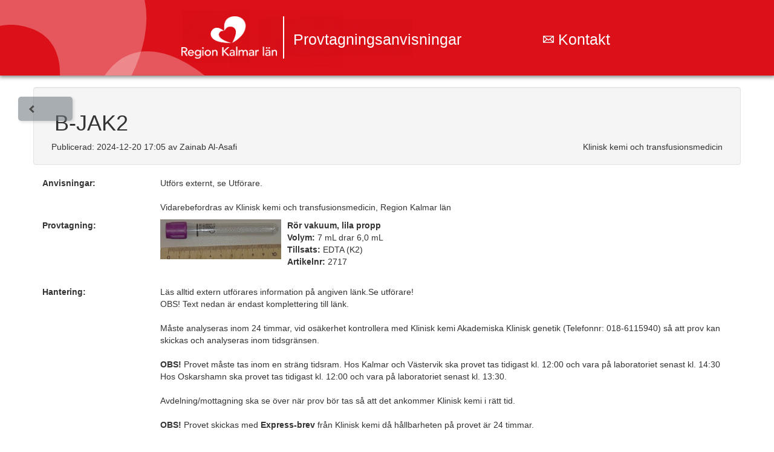

--- FILE ---
content_type: text/html; charset=utf-8
request_url: https://provtag.regionkalmar.se/newResult.aspx?id=411
body_size: 6238
content:


<!DOCTYPE html>

<html xmlns="http://www.w3.org/1999/xhtml">
<head><!--<link rel="stylesheet" href="https://www.w3schools.com/w3css/4/w3.css" />-->
<link rel="stylesheet" href="Styles/w3.css" /><link rel="stylesheet" href="content/css/bootstrap.css" /><link rel="stylesheet" href="content/css/dc.css" />

<!--<link rel="stylesheet" href="../Styles/w3.css" />-->
<!--<link rel="stylesheet" href="../content/css/bootstrap.css" />-->
<!--<link rel="stylesheet" href="../content/css/dc.css" />-->

<!--<script src="https://ajax.googleapis.com/ajax/libs/jquery/3.2.0/jquery.min.js"></script>-->

<script src="https://ajax.googleapis.com/ajax/libs/jquery/3.3.1/jquery.min.js"></script>
<!--<script src="https://maxcdn.bootstrapcdn.com/bootstrap/3.3.7/js/bootstrap.min.js"></script>-->

<!--<script src="../content/js/bootstrap.min.js"></script>-->
<!--<script src="../content/js/atooJS.js" language="javascript" type="text/javascript"></script>-->

<script src="content/js/bootstrap.min.js"></script>
<script src="content/js/atooJS.js" language="javascript" type="text/javascript"></script>
<title>
	JAK2
</title></head>
<body>

    <form method="post" action="./newResult.aspx?id=411" id="form2">
<div class="aspNetHidden">
<input type="hidden" name="__EVENTTARGET" id="__EVENTTARGET" value="" />
<input type="hidden" name="__EVENTARGUMENT" id="__EVENTARGUMENT" value="" />
<input type="hidden" name="__VIEWSTATE" id="__VIEWSTATE" value="/wEPDwUKMTg4NDA3NDc2NQ8WAh4MUHJldmlvdXNQYWdlZGRk5zSCxvqSx66sOifSL4S6DNblHQv6CdHerHsKcRmzBQc=" />
</div>

<script type="text/javascript">
//<![CDATA[
var theForm = document.forms['form2'];
if (!theForm) {
    theForm = document.form2;
}
function __doPostBack(eventTarget, eventArgument) {
    if (!theForm.onsubmit || (theForm.onsubmit() != false)) {
        theForm.__EVENTTARGET.value = eventTarget;
        theForm.__EVENTARGUMENT.value = eventArgument;
        theForm.submit();
    }
}
//]]>
</script>


<script src="/WebResource.axd?d=ioFlrCJ46S6rUs7b4TIP7Tghd_biBMN4Ec_PYGYTJUTKpLOcQUQri1gHQ3pBBixg38nk5TMWqu2SHgJ1nP1V6D802xrkBuDeMZaGN1qsS-o1&amp;t=638901608248157332" type="text/javascript"></script>


<script type="text/javascript">
//<![CDATA[
var __cultureInfo = {"name":"sv-SE","numberFormat":{"CurrencyDecimalDigits":2,"CurrencyDecimalSeparator":",","IsReadOnly":true,"CurrencyGroupSizes":[3],"NumberGroupSizes":[3],"PercentGroupSizes":[3],"CurrencyGroupSeparator":".","CurrencySymbol":"kr","NaNSymbol":"¤¤¤","CurrencyNegativePattern":8,"NumberNegativePattern":1,"PercentPositivePattern":0,"PercentNegativePattern":0,"NegativeInfinitySymbol":"-∞","NegativeSign":"-","NumberDecimalDigits":2,"NumberDecimalSeparator":",","NumberGroupSeparator":" ","CurrencyPositivePattern":3,"PositiveInfinitySymbol":"∞","PositiveSign":"+","PercentDecimalDigits":2,"PercentDecimalSeparator":",","PercentGroupSeparator":" ","PercentSymbol":"%","PerMilleSymbol":"‰","NativeDigits":["0","1","2","3","4","5","6","7","8","9"],"DigitSubstitution":1},"dateTimeFormat":{"AMDesignator":"","Calendar":{"MinSupportedDateTime":"\/Date(-62135596800000)\/","MaxSupportedDateTime":"\/Date(253402297199999)\/","AlgorithmType":1,"CalendarType":1,"Eras":[1],"TwoDigitYearMax":2029,"IsReadOnly":true},"DateSeparator":"-","FirstDayOfWeek":1,"CalendarWeekRule":2,"FullDateTimePattern":"\u0027den \u0027d MMMM yyyy HH:mm:ss","LongDatePattern":"\u0027den \u0027d MMMM yyyy","LongTimePattern":"HH:mm:ss","MonthDayPattern":"\u0027den \u0027d MMMM","PMDesignator":"","RFC1123Pattern":"ddd, dd MMM yyyy HH\u0027:\u0027mm\u0027:\u0027ss \u0027GMT\u0027","ShortDatePattern":"yyyy-MM-dd","ShortTimePattern":"HH:mm","SortableDateTimePattern":"yyyy\u0027-\u0027MM\u0027-\u0027dd\u0027T\u0027HH\u0027:\u0027mm\u0027:\u0027ss","TimeSeparator":":","UniversalSortableDateTimePattern":"yyyy\u0027-\u0027MM\u0027-\u0027dd HH\u0027:\u0027mm\u0027:\u0027ss\u0027Z\u0027","YearMonthPattern":"MMMM yyyy","AbbreviatedDayNames":["sön","mån","tis","ons","tor","fre","lör"],"ShortestDayNames":["sö","må","ti","on","to","fr","lö"],"DayNames":["söndag","måndag","tisdag","onsdag","torsdag","fredag","lördag"],"AbbreviatedMonthNames":["jan","feb","mar","apr","maj","jun","jul","aug","sep","okt","nov","dec",""],"MonthNames":["januari","februari","mars","april","maj","juni","juli","augusti","september","oktober","november","december",""],"IsReadOnly":true,"NativeCalendarName":"Gregoriansk kalender","AbbreviatedMonthGenitiveNames":["jan","feb","mar","apr","maj","jun","jul","aug","sep","okt","nov","dec",""],"MonthGenitiveNames":["januari","februari","mars","april","maj","juni","juli","augusti","september","oktober","november","december",""]},"eras":[1,"A.D.",null,0]};//]]>
</script>

<script src="/ScriptResource.axd?d=juzL4Hm98RVF44az2cicuLX62xaJzv4o_SUeQVg_w5_IwS1ow7ce0ttbdf2YWUMC74KQSsJiE48f9K4tcidIdfWzGCmB81waePJ_V86Oo752sG_v8XrFz8crcyZ6UYbQ3jBz52qfDPMhYS7Cl8AZh7NpH9YBH3Tfv8-nh__7WCY1&amp;t=5c0e0825" type="text/javascript"></script>
<script src="/ScriptResource.axd?d=1_ysEuFbcA-677Zyld353SWSseckpTceI_hKFTpSijpF5xeHtdtFSF8JduodQt_8UG7f_6bEHEatzrw13XcLk2Pti7Xu9Ry1GBP6SDUS1MtBwz7nRBKDbJZew83c6ZuDeUGDY02tb28I5O-OeVxzjR9evoChMpj1iKjf7MCB5z2hG0x4Y3Pyf5HbSThyThR-0&amp;t=5c0e0825" type="text/javascript"></script>
<div class="aspNetHidden">

	<input type="hidden" name="__VIEWSTATEGENERATOR" id="__VIEWSTATEGENERATOR" value="FC4BE4F5" />
	<input type="hidden" name="__EVENTVALIDATION" id="__EVENTVALIDATION" value="/wEdAAW8kRl+DOW8QSYB+n8Q/92ffkGQ8yVLhS0Ph1cZjnyxkBzYhz9UEFC3R3U8YAsvtE1tVu90d6+xk1wl+m8YjQQmOpQ7ggTYy+VpmuqOeb4bZTVArfiyby1D1ACsINF7W6bYfggLrC5/BUje9+BxG8St" />
</div>
        <script type="text/javascript">
//<![CDATA[
Sys.WebForms.PageRequestManager._initialize('ScriptManager1', 'form2', ['fUpdatePanel1','UpdatePanel1','fUpdatePanel2','UpdatePanel2'], ['medBak','medBak','intModal','intModal','showModalMedInfo','showModalMedInfo'], [], 90, '');
//]]>
</script>

        
         
<nav class="navbar navbar-inverse navbar-fixed-top w3-mobile" >
    
  <div class="w3-mobile  " >
      
      <img src="pictures/Logotyp_Region_Kalmar_län_vit.png" width="170" height="70" class="logo"/>
          <a class="navbar-brand navBarText" href="https://provtag.regionkalmar.se:443//Default.aspx">Provtagningsanvisningar</a>
      <a class="navbar-brand navBarText sendmailtext" href = "mailto:provtagningsanvisningar@regionkalmar.se"><img style="float:left; margin-top:4px;" src="https://provtag.regionkalmar.se/pictures/mailiconwhite.png" alt="Mail" width="18" height="12">&nbsp;Kontakt</a>
  </div>

</nav>


       
        
        <!-- CONTENT -->
        

       
        
        <!--<div class="w3-col w3-mobile" style="width:64%">-->
          
        
        <!-- Back button to go to the previous page -->
    <a href="javascript:history.go(-1)" class="backButton">
        <i class="arrow left"></i></a>
        
        <div  class="container w3-padding-64">
          
            
            
        <div class="row">
            
            </div>
        <div id="print">    

            
        
           
            <div class="row well">
                
                <!--Rubrik för analys -->
                <div class="col-sm-12">
                   <h1>B-JAK2</h1>
                </div>
                <!--Lägga in info om publicerad: datum Enhet(Specialitet -->
                <div class="col-sm-push-8" style="margin-left: 10px; float: left;">                         
                       Publicerad: 2024-12-20 17:05 av Zainab Al-Asafi 
                </div>
                <div class="col-sm-push-8" style="margin-right: 10px; float: right;">                         
                       Klinisk kemi och transfusionsmedicin 
                </div>
            </div>
            <!--Text massan för analysen som finns i Anvisningar -->
            <div class="row">
                <div class="col-sm-2">
                    <p><b>Anvisningar:</b></p>
                </div>
                <div class="col-sm-10">
                     <!--

                    <p><b></b></p>

                    -->

                    <p>Utförs externt, se Utförare.<br/><br/>Vidarebefordras av Klinisk kemi och transfusionsmedicin, Region Kalmar län<br/></p>
                </div>               
             </div>
            <!--Finnas fält för Indikationer: -->
            <!--
             <div class="row">
                <div class="col-sm-2">
                    <p><b>Indikationer:</b></p>
                </div>
                <div class="col-sm-10">
                    <p></p>
                </div>               
             </div>    
            -->       
            <!--Finnas fält för Kontraindikationer: -->
            <!--
             <div class="row">
                <div class="col-sm-2">
                    <p><b>KontraIndikationer:</b></p>
                </div>
                <div class="col-sm-10">
                    <p></p>
                </div>               
             </div>    
            -->
            <!--Visa information om vad som behövs vid provtagning -->
            
            <div class="row">
                <div class="col-sm-2">
                    <p><b>Provtagning:</b></p>
                </div>
                <div class="col-sm-10">
                    <p><a id="myBtn" data-toggle="modal" data-target="#modalTube">
                        <img src="https://provtag.regionkalmar.se//ftpdok/Prov/Lila EDTA-rör, 7 ml .jpg" style="width: 200px; margin-right: 10px; float: left;" /></a>
                        <b>Rör vakuum, lila propp </b><br />
                        <b>Volym:</b> 7 mL drar 6,0 mL <br />
                        <b>Tillsats:</b> EDTA (K2)<br />
                        <b>Artikelnr:</b> 2717<br />
                        <br />
                    </p>
                </div>
            </div>
            
            <!-- Biobank info -->
            <!--
             <div class="row">
                <div class="col-sm-2">
                </div>
                <div class="col-sm-10">
                    <p><b>Prov faller under biobankslagen. Patient ska informeras före provtagning.</b></p> 
                </div>          
             </div>    
            -->   
            <!-- Textmassan för Hantering -->
            
             <div class="row">
                <div class="col-sm-2">
                    <p><b>Hantering:</b></p>
                </div>
                <div class="col-sm-10">
                    <p>Läs alltid extern utförares information på angiven länk.Se utförare!<br/>OBS! Text nedan är endast komplettering till länk.<br/><br/>Måste analyseras inom 24 timmar, vid osäkerhet kontrollera med Klinisk kemi Akademiska Klinisk genetik (Telefonnr: 018-6115940) så att prov kan skickas och analyseras inom tidsgränsen.<b><br/><br/>OBS!</b> Provet måste tas inom en sträng tidsram. Hos Kalmar och Västervik ska provet tas tidigast kl. 12:00 och vara på laboratoriet senast kl. 14:30<br/>Hos Oskarshamn ska provet tas tidigast kl. 12:00 och vara på laboratoriet senast kl. 13:30. <br/><br/>Avdelning/mottagning ska se över när prov bör tas så att det ankommer Klinisk kemi i rätt tid.<b><br/><br/>OBS!</b> Provet skickas med <b>Express-brev</b> från Klinisk kemi då hållbarheten på provet är 24 timmar.<b><br/><br/>OBS!</b> Det är viktigt att i samband med provtagningen skriva ut remissen till Klinisk genetik (se länk nedan) och ange om patient <b>inte </b>samtycker till att information om prov- och personuppgifter kommer att sparas i verksamheten. <br/><a href="/ftpdok/Enhet1\hematologisk-genetisk-Uppsala remiss_samtycke.pdf" target="_blank">Akademiska Klinisk genetik - remiss med samtycke<img src='https://provtag.regionkalmar.se/pictures/nyflik.png' width='10' height='10'/></a><br/></p>
                </div>               
             </div>    
                   
            <!-- Länk till remisser dokument -->
            
             <div class="row">
                <div class="col-sm-2">
                    <p><b>Remiss:</b></p>
                </div>
                <div class="col-sm-10">
                    <p><a href="https://www.akademiska.se/contentassets/252890d3a9634ae5832b0b83c3638e54/remiss-hematologisk-genetisk-tga.pdf" target="_blank">Remiss Klinisk genetik Akademiska Uppsala</a></p>
                </div>
             </div>
            
            <!-- Utförare finns alltid en. -->
             <div class="row">
                <div class="col-sm-2">
                    <p><b>Utförare:</b></p>
                </div>
                <div class="col-sm-10">
                    <p><a href="https://www.akademiska.se/for-vardgivare/sektioner/klinisk-genetik/for-dig-som-remittent/" target="_blank"><b>Akademiska sjukhuset Klinisk genetik</b></a><br/>Klinisk genetik Akademiska sjukhuset<br/>75185 Uppsala<br/>Tel: 018-611 59 40 <br/></p> 
                </div>               
             </div>    
            <!-- Frekvensintervall -->
            
             <div class="row">
                <div class="col-sm-2">
                    <p><b>Analysfrekvens:</b></p>
                </div>
                <div class="col-sm-10">
                    <p>Utförs externt, se Utförare.</p> 
                </div>
             </div>
            
            <!-- Ackreditering -->
            <!--
             <div class="row">
                <div class="col-sm-2">
                    <p><b>Ackreditering:</b></p>
                </div>
                <div class="col-sm-10">
                    <p>Nej</p> 
                </div>
             
            </div>
            -->
            <!-- Pris -->
            <!--
             <div class="row">
                <div class="col-sm-2">
                    <p><b>Pris (rutin):</b></p>
                </div>
                <div class="col-sm-10">
                    <p></p>
                </div>
             </div>
            -->
            <!--Referens tabel som skaskapas beroende på olika parametrar som MAN, Kvinna, barn åldrar och vissa är det lika för män och kvinnor -->
            <!--
             <div class="row">
                <div class="col-sm-2">
                    <p><b>Referensintervall </b></p>
                </div>
                <div class="col-sm-10">
                   <table class="table table-striped table-bordered table-hover">
                       <tr>
                           <th>Ålder</th>
                           
                       </tr>
                       
                   </table>
                </div>
             </div>
            -->
            <!-- Medicinsk ansvarig -->
            <!--
             <div class="row">
                <div class="col-sm-2">
                    <p><b>Medicinsk ansvarig:</b></p>
                </div>
                <div class="col-sm-10">
                    <p></p>
                </div>               
             </div>    
            -->   
                        <!-- Information hämtad från -->
            <!--
             <div class="row">
                <div class="col-sm-2">
                    <p><b>Information hämtad från (dokument):</b></p>  
                    
                </div>
                <div class="col-sm-10">
                    <p> &nbsp;&nbsp;&nbsp;&nbsp;<i>Version:</i> </p>
                </div>               
             </div>    
            -->   
            <br />

        </div>
            <!-- Medicinsk bakgrund -->
            <!-- Länka till annan sida (popup med info från analysMedbak -->
             
            <!--
            
             <div class="row">
                <div class="col-sm-2">                   
                </div>     
                <div class="col-sm-10 w3-container">
                   

                <div id="UpdatePanel1">
	
                        
                    <input type="submit" name="medBak" value="Medicinsk bakgrund" id="medBak" class="w3-button w3-light-grey w3-card-2" />
                
                    <div id="modalMedBak" class="w3-modal  w3-center" >
                         
                        <div class="w3-modal-content w3-card-4 w3-animate-zoom">
                                <header class="w3-container modalcolorr" ">
                                <span id="closeModalMedBak" onclick="hideModalMediBak(); return false;" class="w3-button w3-display-topright">&times;</span>
                                <h2>Medicinsk Bakgrund</h2>
                                </header>
                                <div class="w3-container">
                                    
                               </div>
                        </div>
                    </div>
                    
</div>
                </div> 
                 
             </div>
             <br />
            -->   
            <!-- Intern Info -->
            <!-- Länka till annan sida via lösenord ValidateIntInfo(EnhetID) (popup med info från analysIntInfo -->
             
             <div class="row">
                <div class="col-sm-2">
                </div>
                  
            <div id="UpdatePanel2">
	
                
                
                    

                  <input type="submit" name="intModal" value="Intern information laboratoriepersonal" id="intModal" class="w3-button w3-light-grey w3-card-2" />
                      
                        
                 <div id="modalPassword" class=" w3-modal">
                    
                             
                       <div class="w3-modal-content w3-card-4 w3-animate-zoom">
                            
                            <header class="w3-container modalcolorr">
                                <span id="closeModalPassword" onclick="closePasswordInput();" class="w3-button w3-display-topright">&times;</span>
                                <h2>Ange lösenord</h2>
                            </header>
                              
                                    <div class="w3-padding" onkeypress="javascript:return WebForm_FireDefaultButton(event, &#39;showModalMedInfo&#39;)">
		
                                    <span> Lösenord: </span>
                                    <input name="tbPasswordMedInfo" type="password" id="tbPasswordMedInfo" />
                                    <input type="submit" name="showModalMedInfo" value="Visa intern information" id="showModalMedInfo" Class="w3-button w3-light-grey w3-card-2" />
                                        <span id="wrongPass"></span>
                                    
	</div>
                                
                            
                        </div>
                    </div>

                    <div id="modalMedInfo" class="w3-modal" >
                        <div class="w3-modal-content w3-card-4 w3-animate-zoom">
                                <header class="w3-container modalcolorr">
                                <span id="closeModalInfo" onclick="hideModalMediInfo(); return false;" class="w3-button w3-display-topright">&times;</span>
                                    <h2>Intern Information</h2>
                                </header>
                                <div class="w3-container">
                                   Rören får inte frysas eller centrifugeras. <br/> 	<br/> 
                                </div>
                        </div>
                </div>
                    
                       
                
</div>
                    
                      
                        
             </div>
               
            
         </div>

         <!--   <div class="w3-col" style="width:18%">
            <h1></h1>
            </div>
        </div>-->
  
        <!-- Modal för bilder och remisser-->
  <div class="modal fade" id="modalTube" role="dialog">
    <div class="modal-dialog modal-lg">
      <div class="modal-content">
        <div class="modal-header">
          <button type="button" class="close" data-dismiss="modal">&times;</button>
          <h4 class="modal-title">Rör vakuum, lila propp</h4>
        </div>
        <div class="modal-body">
          <p>
          <img src="https://provtag.regionkalmar.se//ftpdok/Prov/Lila EDTA-rör, 7 ml .jpg" style="width:250px;" /></p>
        </div>
        <div class="modal-footer">
          <button type="button" class="btn btn-default" data-dismiss="modal">Close</button>
        </div>
      </div>
    </div>
  </div>



    </form>


    <!-- Footer -->
<footer class="container" style="width:100%;">
  Utskrivna dokuments giltighet kan ej garanteras.
  </br>
     &copy; Diagnostiskt centrum 

</footer>
<script>
  function Search() {
  var input, filter, table, tr, td, i;
  input = document.getElementById("txtSearch");
  filter = input.value.toUpperCase();
  table = document.getElementById("tblSearch");
  tr = table.getElementsByTagName("tr");
  for (i = 0; i < tr.length; i++) {
    td = tr[i].getElementsByTagName("td")[0];
    if (td) {
      if (td.innerHTML.toUpperCase().indexOf(filter) > -1) {
        tr[i].style.display = "";
      } else {
        tr[i].style.display = "none";
      }
    }       
  }
};

function SearchWithValue(text) {
  var input, filter, table, tr, td, i;
  input = document.getElementById("txtSearch");
  filter = input.value.toUpperCase();
  table = document.getElementById("tblSearch");
  tr = table.getElementsByTagName("tr");
  for (i = 0; i < tr.length; i++) {
    td = tr[i].getElementsByTagName("td")[0];
    if (td) {
      if (td.innerHTML.toUpperCase().indexOf(text) > -1) {
        tr[i].style.display = "";
      } else {
        tr[i].style.display = "none";
      }
    }
  }
};


</script>


</body>
</html>

--- FILE ---
content_type: text/css
request_url: https://provtag.regionkalmar.se/content/css/dc.css
body_size: 2775
content:
.loading-bg {
    background-image: url("../../pictures/loading_apple.gif");
    
   
}

.navbarStyle {
    background-image: url('../../pictures/banner klar.png');
    position: relative;
    min-height: 100px;
    margin-bottom: 20px;
    border: 1px solid transparent;
    box-shadow: 0px 2px 6px 1px rgba(0,0,0,0.45);
    color: red;
}

.abcShow{
    display:none;
}
.checkBoxes ul li ul {
    margin-left: -30px;
    
}

.listAvdelningar {
    width: 20%;
    display: inline-block;
}

.listKlinkem {
    width: 30%;
    display: inline-block;
}

.listPatologi {
    width: 15%;
    display: inline-block;
}

.listMikro {
    width: 15%;
    display: inline-block;
}

.listOrter {
    width: 15%;
    color: red;
    display: inline-block;
}


.ulAvdelningar {
    /*padding-left:6%;*/
    text-align: center;
}



.backButton {
    float: left;
    margin-top: 150px;
    margin-left: 10px;
    border-radius: 3px;
    width: 90px;
    height: 40px;
}

div.sticky {
    position: -webkit-sticky;
    position: sticky;
    top: 0;
    padding-top: 5px;
    padding-bottom:20px;
    
    
}

/*.sideLinks {*/
    /*box-shadow: 0 2px 5px 0 rgba(0,0,0,0.16),0 2px 10px 0 rgba(0,0,0,0.12);
    border-radius: 3px;
    border: 1px solid #C4C2C2;
    height:25px;*/
    /*border: 2px solid lightcoral;
    background-color: lightcoral;
    border-radius: 3px;
    color: black;
}*/
/*}*/
/*.sideLinks a {
    color:black;
}
*/
.sideLinks:hover {
    color: red;

    /*border: 4px solid #c9c9c9;*/
    /*border-radius: 3px;*/
}

.modalcolorr {
    color: white;
    background-color: #c8102e;
}

.arrow {
    border: solid black;
    border-width: 0 3px 3px 0;
    display: inline-block;
    padding: 3px;
}

.up {
    transform: rotate(-135deg);
    -webkit-transform: rotate(-135deg);
}

.down {
    transform: rotate(45deg);
    -webkit-transform: rotate(45deg);
}

.right {
    transform: rotate(-45deg);
    -webkit-transform: rotate(-45deg);
}

.left {
    transform: rotate(135deg);
    -webkit-transform: rotate(135deg);
}


.checkBoxEnheter {
    cursor: pointer;
    color:red;
    /*width: 100%;*/
}

#ortCheckboxes {
    margin-left: 10px;
}

#ortCheckBoxList {
    cursor: pointer;
    width: 100%;
}

/*#ortCheckBoxList tbody tr:hover {
    color: #000 !important;
    background-color: #f1f1f1 !important
}*/

#ortCheckBoxList tbody tr td span  {
    width: 100%;
}

.checkBoxes {
    width: 100%;
    margin-left: -30px;
}

.ortHeaderFilter {
    text-decoration: underline;
    width: 100%;
}

#searchDiv {
    position: center;
    width: 100%;
}
#checkBoxLeftSide{
    width:10%;
}
#checkBoxRightSide {
    display:none;
}
#lineBreaker{
    display:none;
}
#rightSideSearchBox {
    width: 15%;
}
#leftSideSearchBox {
    display: none;
}

.navBarText {
    color: #fff;
    float: left;
    margin-top: 40px;
}
.headerFilter{
    margin-left:10px;
    text-decoration:underline;
    width:100%;
}

.searchBox {
    background-color: #f0efed;
}

.searchButton {
    background-color: #f0efed;
    border:0;
}

#txtSearch {
    border: 0;
    background-color: #f0efed;
}
#imagebutton{
    margin-top:2px;
}

#sideWidthLeft {
    width:5%;
}

#widthMiddle {
/*    width: 55%;*/
    margin-left: 40px;
    /*margin-top:70px;*/
}


.dropdown-submenu {
    position: relative;
}

.dropdown-submenu .dropdown-menu {
    top: 0;
    left: 100%;
    margin-top: -1px;
}



/*
@media screen and (max-height: 780px) {
    .headerFilter {
        color: #c8102e;
        font-weight: bold;
        text-decoration: none;
    }

    #linkBoxes {
        display: none;
    }

    .abcHide {
        display: none;
    }

    .abcShow {
        display: block;
        float: left;
    }

}*/

/*@media screen and (max-width: 1100px) {
    .headerFilter {
        color: #c8102e;
        font-weight: bold;
        text-decoration: none;
    }
    #linkBoxes {
        display: none;
    }
    .abcHide {
        display: none;
    }
    .abcShow {
        display: block;
        float:left;
    }

}*/

/*@media screen and (max-width: 600px) {

    .abcShow {
        display: none;
    }
}


@media screen and (max-width: 1665px) {

    #sideWidthLeft {
        width: 10%;
    }

    #sideWidthRight {
        width: 10%;
    }

    #widthMiddle {
        width: 80%;
    }
}

@media screen and (max-width: 1460px) {
    #sideWidthLeft {
        width: 5%;
    }

    #sideWidthRight {
        width: 5%;
    }

    #widthMiddle {
        width: 90%;
    }
}

@media screen and (max-width: 1300px) {
    #sideWidthLeft {
        width: 0%;
    }

    #sideWidthRight {
        width: 0%;
    }

    #widthMiddle {
        width: 100%;
    }*/
    /*.checkBoxes {
        width:50%;
    }*/
    /*#searchDiv{
        width:60%;
        
    }*/
    /*#checkBoxLeftSide {
        width: 25%;
    }
    #checkBoxRightSide {
        display: block;
        width: 25%;
    }
    #leftSideSearchBox{
        display:block;
        width: 20%;
    }
    #rightSideSearchBox {
        width: 20%;
    }
    #lineBreaker {
        display: block;
    }*/
/*}
@media screen and (max-width: 1045px) {
    .checkBoxes {
        width: 60%;
    }

    #checkBoxRightSide {
        width: 15%;
    }

    #leftSideSearchBox {
        width: 15%;
    }*/

    /*#searchDiv {
        width: 70%;
    }*/

    /*#checkBoxLeftSide {
        width: 20%;
    }

    #checkBoxRightSide {
        width: 20%;
    }
}
@media screen and (max-width: 873px) {
    .checkBoxes {
        width: 80%;
    }
    #checkBoxRightSide {
        width: 10%;
    }

    #leftSideSearchBox {
        width: 10%;
    }*/

    /*#searchDiv {
        width: 80%;
    }*/

    /*#checkBoxLeftSide {
        width: 10%;
    }

    #checkBoxRightSide {
        width: 10%;
    }
}*/

/*@media screen and (max-width: 953px) {
    .holeNavBar {
        width:200px;
        display: flex;
        align-items: center;
    }
}*/
/*@media screen and (max-width: 450px) {
    .navBarText {
        font-size: 15px;
    }

    .imgNavBar {
        width: 110px;
        height: 35px;
    }
}

@media screen and (max-width: 360px) {
    .navBarText {
        font-size: 12px;
    }
}

@media screen and (max-width: 360px) {
    .navBarText {
        font-size: 10px;
    }

    .imgNavBar {
        width: 90px;
        height: 35px;
    }
}

@media screen and (max-width: 550px) {
    .sendmailtext {
        display: none;
    }
}*/
.imgNavBar {
    margin-top:2px;
}







.alfabetet {
    /*width: 84%;*/
    display: inline-block;
    text-align:left;
    padding-left:10px;
}

#tblSearch {
/*    width: 59%;*/
    float: left;
}
.centerContent {
    margin-left: 40px;
    /*width: 50%;*/
}

.tblResults {
    display: inline-block;
    text-align: left;
}

/* Dropdown Content (Hidden by Default) */
.dropdown-content {
    display: none;
    position: absolute;
    background-color: #f1f1f1;
    min-width: 160px;
    box-shadow: 0px 8px 16px 0px rgba(0,0,0,0.2);
    z-index: 1;
}

    /* Links inside the dropdown */
    .dropdown-content a {
        color: black;
        padding: 12px 16px;
        text-decoration: none;
        display: block;
    }

/* Show the dropdown menu on hover */
.dropdown:hover .dropdown-content {
    display: block;
}

/* Change the background color of the dropdown button when the dropdown content is shown */
.dropdown:hover .dropbtn {
    background-color: #3e8e41;
}

#linkBoxes::before{
    content: none;
}

#provtagIntro{
    width:100%;
    margin-top:100px;
    font-size:18px;
}

@media screen and (max-width: 1200px) {
   
    .sendmailtext{
        display:none;
    }
}

    #allSearch {
        width: 65%;
        float: left;
    }

    #sideWidthRight {
        float: right;
        width: 30%;
        margin-top: 100px;
    }



    .offSideLinks {
        border: 2px solid #b6ada5;
        border-radius: 10px;
        text-decoration: none;
        display: inline-block;
        width: 70%;
        height: 350px;
        margin: auto;
        margin-right: 15px;
        margin-bottom: 15px;
    }

        .offSideLinks:hover {
            border: 2px solid red;
            cursor: pointer;
        }

    .imageContainer1 {
        text-align: center;
        margin: auto;
        margin-top: 10px;
        width: 90%;
        height: 200px;
        background-image: url('../../pictures/prover.jpg');
        background-size: 372px;
        border-radius: 3%;
    }

    .imageContainer2 {
        text-align: center;
        margin: auto;
        margin-top: 10px;
        width: 90%;
        height: 200px;
        background-image: url('../../pictures/medicinsk_diagnostik.jpg');
        background-size: 372px;
        border-radius: 3%;
    }

    .alfabetet a {
        font-size: 24px
    }

    #allContent {
        width: 100%;
    }

    .offSide {
        color: black;
        text-decoration: none;
    }

    .textInsideBox {
        /*text-align:center;*/
        width: 90%;
        margin-left: 5%;
    }



    .toggle-link {
        text-decoration: none;
    }

        .toggle-link.active {
            color: red;
        }

    .logo {
        width: 170px;
        height: 70px;
        border-right: 2px solid white;
        padding-right: 1rem;
        margin-left: 300px;
        margin-top: 27px;
        float: left;
    }

    .sendmailtext {
        float: right;
        margin-right: 20%
    }

    .overlay-button {
        position: fixed;
        bottom: 20px;
        left: 20px;
        padding: 10px 20px;
        background-color: rgba(108, 117, 125, 0.8);
        color: white;
        border: none;
        border-radius: 5px;
        display: none;
        z-index: 1000;
        box-shadow: 2px 2px 5px rgba(0, 0, 0, 0.2);
        font-size: 20px; /* Adjust icon size */
    }


    @media screen and (max-width: 1661px) {
        .offSideLinks {
            border: 2px solid #b6ada5;
            border-radius: 10px;
            text-decoration: none;
            display: inline-block;
            width: 90%;
            height: 350px;
            margin: auto;
            margin-right: 15px;
            margin-bottom: 15px;
        }


        @media screen and (max-width: 1350px) {
            .offSideLinks {
                display: none;
            }

            #allSearch {
                width: 100%;
            }
        }
    }


    .backButton {
        position: fixed;
        top: 10px; /* 150px down from the top */
        left: 20px; /* Top left corner */
        padding: 10px 20px;
        background-color: rgba(108, 117, 125, 0.8);
        color: white;
        border: none;
        border-radius: 5px;
        z-index: 1000;
        box-shadow: 2px 2px 5px rgba(0, 0, 0, 0.2);
        font-size: 16px;
        text-decoration: none;
        display: flex;
        align-items: center;
        opacity: 0.7;
    }

    .senstAnaRubrik {
        margin-left: 37px;
    }

    .vl {
        border-left: 4px solid #db1018;
        height: 840px;
        position: absolute;
        margin-left: 15px;
        margin-top: 10px;
    }

    #helaSenasteAnalyser {
        margin-left: 25px;
    }


--- FILE ---
content_type: application/javascript
request_url: https://provtag.regionkalmar.se/content/js/atooJS.js
body_size: 8118
content:
function DisableEnterKey(e) {
    var key;
    if (window.event)
        key = window.event.keyCode; // IE
    else
        key = e.which; // Firefox

    return (key != 13);
}

function openPasswordInput() {
    document.getElementById('modalPassword').style.display = 'block';
    document.getElementById("tbPasswordMedInfo").focus();
    var modal = document.getElementById('modalPassword');
    window.onclick = function (event) {
        if (event.target == modal) {
            modal.style.display = "none";
        }
    }
}

function openIframe() {
    document.getElementById('theIframeModal').style.display = 'block';
}

function closePasswordInput() {
    document.getElementById('modalPassword').style.display = 'none';
    document.getElementById('modalMedInfo').style.display = 'none';
}

function showModalMediBak() {
    document.getElementById('modalMedBak').style.display = 'block';
    var modal = document.getElementById('modalMedBak');
    window.onclick = function (event) {
        if (event.target == modal) {
            modal.style.display = "none";
        }
    }
}

function hideModalMediBak() {
    document.getElementById('modalMedBak').style.display = 'none';
}

function showModalMediInfo() {
    document.getElementById('modalMedInfo').style.display = 'block';
    document.getElementById('modalPassword').style.display = 'none';
    var modal = document.getElementById('modalMedInfo');
    window.onclick = function (event) {
        if (event.target == modal) {
            modal.style.display = "none";
        }
    }
}

function hideModalMediInfo() {
    document.getElementById('modalMedInfo').style.display = 'none';
}

// Consolidated logic for ?enhet=1 handling
function handleEnhetOne() {
    if (window.location.href.indexOf("?enhet=1") > -1) {
        const klinkemElements = document.getElementsByClassName("listKlinkem");
        for (let i = 0; i < klinkemElements.length; i++) {
            klinkemElements[i].style.color = "red";
        }

        const aKemiElement = document.querySelector("#aKemi");
        if (aKemiElement) {
            aKemiElement.style.color = "red";
            aKemiElement.style.textDecoration = "underline";
        }
    }
}

// Function to handle show/hide logic for ort elements
function hideShowOrt(ort, hide, show) {
    const x = document.getElementById(ort);
    x.style.display = x.style.display === "none" ? "block" : "none";

    const y = document.getElementById(hide);
    y.style.display = y.style.display === "none" ? "inline-block" : "none";

    const z = document.getElementById(show);
    z.style.display = z.style.display === "none" ? "inline-block" : "none";
}

// Function to print a div's content
function PrintDiv() {
    const divToPrint = document.getElementById('print');
    const popupWin = window.open('', '_blank', 'width=800,height=800,location=no,left=200px');
    popupWin.document.open();
    popupWin.document.write('<html><body onload="window.print()">' + divToPrint.innerHTML + '</html>');
    popupWin.document.close();
}

// Function to filter search results
function filterSearch() {
    const input = document.getElementById("txtSearch");
    const filter = input.value.toUpperCase();
    const table = document.getElementsByTagName("table");

    for (let i = 0; i < table.length; i++) {
        const td = table[i].getElementsByTagName("td")[0];
        if (td) {
            const txtValue = td.textContent || td.innerText;
            table[i].style.display = txtValue.toUpperCase().indexOf(filter) > -1 ? "" : "none";
        }
    }
}

// On window load event
window.onload = function () {
    const links = document.querySelectorAll('.alfabetet a, .sideLinks a');
    const overlayButton = document.getElementById('overlay-button');
    const backButton = document.getElementById('back-button');
    const mainLink = document.getElementById('orderDropdown');
    const defaultMainLinkText = 'Externa lab';

    // Function to reset all link colors and main link text
    function resetLinkColorsAndText() {
        links.forEach(link => {
            link.classList.remove('active');
            link.style.color = ''; // Reset to default color
            localStorage.removeItem('activeLink');
        });
        if (mainLink) {
            mainLink.textContent = defaultMainLinkText;
        }
    }

    // Function to set the active link based on URL parameters
    function setActiveLinkAndTextBasedOnUrl() {
        const urlParams = new URLSearchParams(window.location.search);
        const id = urlParams.get('id');
        const enhet = urlParams.get('enhet');
        const utf = urlParams.get('utf');

        // Reset all links if no relevant parameters exist
        if (!id && !enhet && !utf) {
            resetLinkColorsAndText();
        } else {
            // Loop through each link to find the matching one by URL parameter
            links.forEach(link => {
                const linkUrlParams = new URLSearchParams(link.href.split('?')[1]);
                const linkId = linkUrlParams.get('id');
                const linkEnhet = linkUrlParams.get('enhet');
                const linkUtf = linkUrlParams.get('utf');

                // Check if the link matches based on parameters
                if ((id && linkId === id) || (enhet && linkEnhet === enhet) || (utf && link.href.includes('utf='))) {
                    link.classList.add('active');
                    link.style.color = 'red'; // Highlight the active link
                    localStorage.setItem('activeLink', link.href); // Store the active link
                } else {
                    link.classList.remove('active');
                    link.style.color = ''; // Reset non-active links
                }
            });
        }
    }

    // Function to set the active link based on localStorage
    function setActiveLinkFromLocalStorage() {
        const storedActiveLink = localStorage.getItem('activeLink');
        if (storedActiveLink) {
            links.forEach(link => {
                if (link.href === storedActiveLink) {
                    link.classList.add('active');
                    link.style.color = 'red'; // Highlight the active link
                }
            });
        }
    }

    // Set the active link from localStorage after page fully loads
    setActiveLinkFromLocalStorage();
    setActiveLinkAndTextBasedOnUrl();
    handleEnhetOne(); // Handle ?enhet=1 special case

    // Add event listeners to all links for click events
    links.forEach(link => {
        link.addEventListener('click', function (event) {
            event.preventDefault(); // Prevent the default link behavior

            // Reset colors for all links
            resetLinkColorsAndText();

            // Set the clicked link to active and red
            link.classList.add('active');
            link.style.color = 'red';
            localStorage.setItem('activeLink', link.href); // Store the active link in localStorage

            // Redirect to the clicked link's URL after a short delay
            setTimeout(() => {
                window.location.href = link.href;
            }, 100); // Small delay to allow the color change to apply
        });
    });

    // Show the overlay button when the user scrolls down
    window.addEventListener('scroll', function () {
        if (window.scrollY > 100) {
            overlayButton.style.display = 'block';
        } else {
            overlayButton.style.display = 'none';
        }
    });

    // Scroll to top when the overlay button is clicked
    overlayButton.addEventListener('click', function () {
        window.scrollTo({ top: 0, behavior: 'smooth' });
    });

    // Go back to the previous page when the back button is clicked
    backButton.addEventListener('click', function (event) {
        event.preventDefault();
        window.history.back();
    });
};
